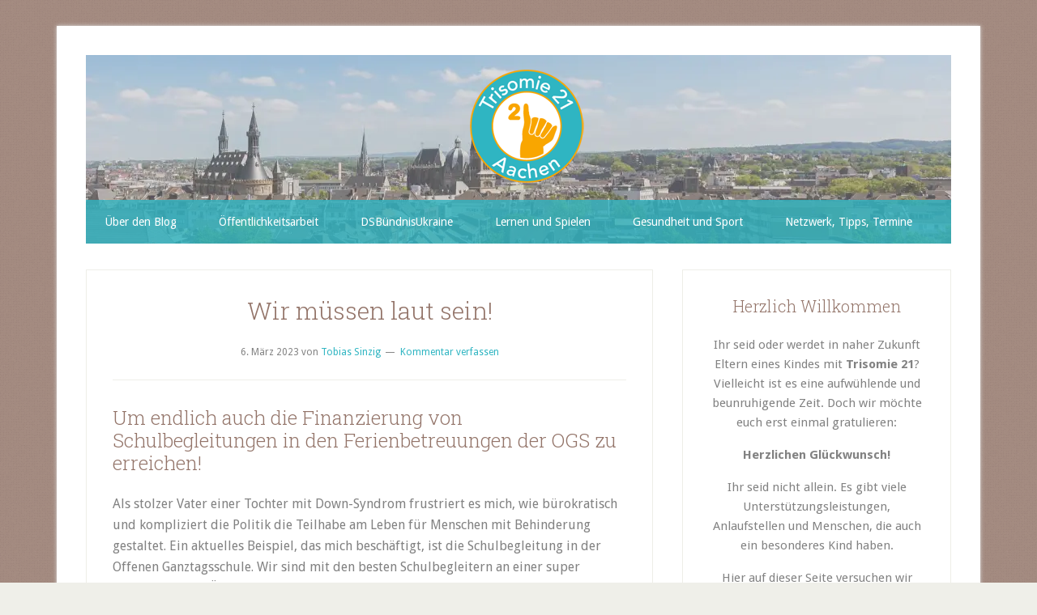

--- FILE ---
content_type: text/html; charset=UTF-8
request_url: https://www.trisomie21-aachen.de/wir-muessen-laut-sein-um-endlich-auch-die-finanzierung-von-schulbegleitungen-in-den-ferienbetreuungen-der-ogs-zu-erreichen/
body_size: 12126
content:
<!DOCTYPE html>
<html lang="de-DE">
<head >
<meta charset="UTF-8" />
<meta name="viewport" content="width=device-width, initial-scale=1" />
<title>Wir müssen laut sein!</title>
<link data-rocket-preload as="style" href="https://fonts.googleapis.com/css?family=Droid%20Sans%3A400%2C700%7CRoboto%20Slab%3A400%2C300%2C700&#038;display=swap" rel="preload">
<link href="https://fonts.googleapis.com/css?family=Droid%20Sans%3A400%2C700%7CRoboto%20Slab%3A400%2C300%2C700&#038;display=swap" media="print" onload="this.media=&#039;all&#039;" rel="stylesheet">
<noscript><link rel="stylesheet" href="https://fonts.googleapis.com/css?family=Droid%20Sans%3A400%2C700%7CRoboto%20Slab%3A400%2C300%2C700&#038;display=swap"></noscript>
<meta name='robots' content='max-image-preview:large' />
	<style>img:is([sizes="auto" i], [sizes^="auto," i]) { contain-intrinsic-size: 3000px 1500px }</style>
	<link rel="alternate" hreflang="de" href="https://www.trisomie21-aachen.de/wir-muessen-laut-sein-um-endlich-auch-die-finanzierung-von-schulbegleitungen-in-den-ferienbetreuungen-der-ogs-zu-erreichen/" />
<link rel="alternate" hreflang="x-default" href="https://www.trisomie21-aachen.de/wir-muessen-laut-sein-um-endlich-auch-die-finanzierung-von-schulbegleitungen-in-den-ferienbetreuungen-der-ogs-zu-erreichen/" />
<link rel='dns-prefetch' href='//stats.wp.com' />
<link rel='dns-prefetch' href='//fonts.googleapis.com' />
<link href='https://fonts.gstatic.com' crossorigin rel='preconnect' />
<link rel="alternate" type="application/rss+xml" title="Trisomie21 Aachen &raquo; Feed" href="https://www.trisomie21-aachen.de/feed/" />
<link rel="alternate" type="application/rss+xml" title="Trisomie21 Aachen &raquo; Kommentar-Feed" href="https://www.trisomie21-aachen.de/comments/feed/" />
<link rel="alternate" type="application/rss+xml" title="Trisomie21 Aachen &raquo; Wir müssen laut sein!-Kommentar-Feed" href="https://www.trisomie21-aachen.de/wir-muessen-laut-sein-um-endlich-auch-die-finanzierung-von-schulbegleitungen-in-den-ferienbetreuungen-der-ogs-zu-erreichen/feed/" />
<link rel="canonical" href="https://www.trisomie21-aachen.de/wir-muessen-laut-sein-um-endlich-auch-die-finanzierung-von-schulbegleitungen-in-den-ferienbetreuungen-der-ogs-zu-erreichen/" />
<link rel='stylesheet' id='lifestyle-pro-theme-css' href='https://www.trisomie21-aachen.de/wp-content/themes/lifestyle-pro/style.css?ver=3.1' type='text/css' media='all' />
<style id='wp-emoji-styles-inline-css' type='text/css'>

	img.wp-smiley, img.emoji {
		display: inline !important;
		border: none !important;
		box-shadow: none !important;
		height: 1em !important;
		width: 1em !important;
		margin: 0 0.07em !important;
		vertical-align: -0.1em !important;
		background: none !important;
		padding: 0 !important;
	}
</style>
<link rel='stylesheet' id='wp-block-library-css' href='https://www.trisomie21-aachen.de/wp-includes/css/dist/block-library/style.min.css?ver=6.8.3' type='text/css' media='all' />
<style id='classic-theme-styles-inline-css' type='text/css'>
/*! This file is auto-generated */
.wp-block-button__link{color:#fff;background-color:#32373c;border-radius:9999px;box-shadow:none;text-decoration:none;padding:calc(.667em + 2px) calc(1.333em + 2px);font-size:1.125em}.wp-block-file__button{background:#32373c;color:#fff;text-decoration:none}
</style>
<style id='global-styles-inline-css' type='text/css'>
:root{--wp--preset--aspect-ratio--square: 1;--wp--preset--aspect-ratio--4-3: 4/3;--wp--preset--aspect-ratio--3-4: 3/4;--wp--preset--aspect-ratio--3-2: 3/2;--wp--preset--aspect-ratio--2-3: 2/3;--wp--preset--aspect-ratio--16-9: 16/9;--wp--preset--aspect-ratio--9-16: 9/16;--wp--preset--color--black: #000000;--wp--preset--color--cyan-bluish-gray: #abb8c3;--wp--preset--color--white: #ffffff;--wp--preset--color--pale-pink: #f78da7;--wp--preset--color--vivid-red: #cf2e2e;--wp--preset--color--luminous-vivid-orange: #ff6900;--wp--preset--color--luminous-vivid-amber: #fcb900;--wp--preset--color--light-green-cyan: #7bdcb5;--wp--preset--color--vivid-green-cyan: #00d084;--wp--preset--color--pale-cyan-blue: #8ed1fc;--wp--preset--color--vivid-cyan-blue: #0693e3;--wp--preset--color--vivid-purple: #9b51e0;--wp--preset--gradient--vivid-cyan-blue-to-vivid-purple: linear-gradient(135deg,rgba(6,147,227,1) 0%,rgb(155,81,224) 100%);--wp--preset--gradient--light-green-cyan-to-vivid-green-cyan: linear-gradient(135deg,rgb(122,220,180) 0%,rgb(0,208,130) 100%);--wp--preset--gradient--luminous-vivid-amber-to-luminous-vivid-orange: linear-gradient(135deg,rgba(252,185,0,1) 0%,rgba(255,105,0,1) 100%);--wp--preset--gradient--luminous-vivid-orange-to-vivid-red: linear-gradient(135deg,rgba(255,105,0,1) 0%,rgb(207,46,46) 100%);--wp--preset--gradient--very-light-gray-to-cyan-bluish-gray: linear-gradient(135deg,rgb(238,238,238) 0%,rgb(169,184,195) 100%);--wp--preset--gradient--cool-to-warm-spectrum: linear-gradient(135deg,rgb(74,234,220) 0%,rgb(151,120,209) 20%,rgb(207,42,186) 40%,rgb(238,44,130) 60%,rgb(251,105,98) 80%,rgb(254,248,76) 100%);--wp--preset--gradient--blush-light-purple: linear-gradient(135deg,rgb(255,206,236) 0%,rgb(152,150,240) 100%);--wp--preset--gradient--blush-bordeaux: linear-gradient(135deg,rgb(254,205,165) 0%,rgb(254,45,45) 50%,rgb(107,0,62) 100%);--wp--preset--gradient--luminous-dusk: linear-gradient(135deg,rgb(255,203,112) 0%,rgb(199,81,192) 50%,rgb(65,88,208) 100%);--wp--preset--gradient--pale-ocean: linear-gradient(135deg,rgb(255,245,203) 0%,rgb(182,227,212) 50%,rgb(51,167,181) 100%);--wp--preset--gradient--electric-grass: linear-gradient(135deg,rgb(202,248,128) 0%,rgb(113,206,126) 100%);--wp--preset--gradient--midnight: linear-gradient(135deg,rgb(2,3,129) 0%,rgb(40,116,252) 100%);--wp--preset--font-size--small: 13px;--wp--preset--font-size--medium: 20px;--wp--preset--font-size--large: 36px;--wp--preset--font-size--x-large: 42px;--wp--preset--spacing--20: 0.44rem;--wp--preset--spacing--30: 0.67rem;--wp--preset--spacing--40: 1rem;--wp--preset--spacing--50: 1.5rem;--wp--preset--spacing--60: 2.25rem;--wp--preset--spacing--70: 3.38rem;--wp--preset--spacing--80: 5.06rem;--wp--preset--shadow--natural: 6px 6px 9px rgba(0, 0, 0, 0.2);--wp--preset--shadow--deep: 12px 12px 50px rgba(0, 0, 0, 0.4);--wp--preset--shadow--sharp: 6px 6px 0px rgba(0, 0, 0, 0.2);--wp--preset--shadow--outlined: 6px 6px 0px -3px rgba(255, 255, 255, 1), 6px 6px rgba(0, 0, 0, 1);--wp--preset--shadow--crisp: 6px 6px 0px rgba(0, 0, 0, 1);}:where(.is-layout-flex){gap: 0.5em;}:where(.is-layout-grid){gap: 0.5em;}body .is-layout-flex{display: flex;}.is-layout-flex{flex-wrap: wrap;align-items: center;}.is-layout-flex > :is(*, div){margin: 0;}body .is-layout-grid{display: grid;}.is-layout-grid > :is(*, div){margin: 0;}:where(.wp-block-columns.is-layout-flex){gap: 2em;}:where(.wp-block-columns.is-layout-grid){gap: 2em;}:where(.wp-block-post-template.is-layout-flex){gap: 1.25em;}:where(.wp-block-post-template.is-layout-grid){gap: 1.25em;}.has-black-color{color: var(--wp--preset--color--black) !important;}.has-cyan-bluish-gray-color{color: var(--wp--preset--color--cyan-bluish-gray) !important;}.has-white-color{color: var(--wp--preset--color--white) !important;}.has-pale-pink-color{color: var(--wp--preset--color--pale-pink) !important;}.has-vivid-red-color{color: var(--wp--preset--color--vivid-red) !important;}.has-luminous-vivid-orange-color{color: var(--wp--preset--color--luminous-vivid-orange) !important;}.has-luminous-vivid-amber-color{color: var(--wp--preset--color--luminous-vivid-amber) !important;}.has-light-green-cyan-color{color: var(--wp--preset--color--light-green-cyan) !important;}.has-vivid-green-cyan-color{color: var(--wp--preset--color--vivid-green-cyan) !important;}.has-pale-cyan-blue-color{color: var(--wp--preset--color--pale-cyan-blue) !important;}.has-vivid-cyan-blue-color{color: var(--wp--preset--color--vivid-cyan-blue) !important;}.has-vivid-purple-color{color: var(--wp--preset--color--vivid-purple) !important;}.has-black-background-color{background-color: var(--wp--preset--color--black) !important;}.has-cyan-bluish-gray-background-color{background-color: var(--wp--preset--color--cyan-bluish-gray) !important;}.has-white-background-color{background-color: var(--wp--preset--color--white) !important;}.has-pale-pink-background-color{background-color: var(--wp--preset--color--pale-pink) !important;}.has-vivid-red-background-color{background-color: var(--wp--preset--color--vivid-red) !important;}.has-luminous-vivid-orange-background-color{background-color: var(--wp--preset--color--luminous-vivid-orange) !important;}.has-luminous-vivid-amber-background-color{background-color: var(--wp--preset--color--luminous-vivid-amber) !important;}.has-light-green-cyan-background-color{background-color: var(--wp--preset--color--light-green-cyan) !important;}.has-vivid-green-cyan-background-color{background-color: var(--wp--preset--color--vivid-green-cyan) !important;}.has-pale-cyan-blue-background-color{background-color: var(--wp--preset--color--pale-cyan-blue) !important;}.has-vivid-cyan-blue-background-color{background-color: var(--wp--preset--color--vivid-cyan-blue) !important;}.has-vivid-purple-background-color{background-color: var(--wp--preset--color--vivid-purple) !important;}.has-black-border-color{border-color: var(--wp--preset--color--black) !important;}.has-cyan-bluish-gray-border-color{border-color: var(--wp--preset--color--cyan-bluish-gray) !important;}.has-white-border-color{border-color: var(--wp--preset--color--white) !important;}.has-pale-pink-border-color{border-color: var(--wp--preset--color--pale-pink) !important;}.has-vivid-red-border-color{border-color: var(--wp--preset--color--vivid-red) !important;}.has-luminous-vivid-orange-border-color{border-color: var(--wp--preset--color--luminous-vivid-orange) !important;}.has-luminous-vivid-amber-border-color{border-color: var(--wp--preset--color--luminous-vivid-amber) !important;}.has-light-green-cyan-border-color{border-color: var(--wp--preset--color--light-green-cyan) !important;}.has-vivid-green-cyan-border-color{border-color: var(--wp--preset--color--vivid-green-cyan) !important;}.has-pale-cyan-blue-border-color{border-color: var(--wp--preset--color--pale-cyan-blue) !important;}.has-vivid-cyan-blue-border-color{border-color: var(--wp--preset--color--vivid-cyan-blue) !important;}.has-vivid-purple-border-color{border-color: var(--wp--preset--color--vivid-purple) !important;}.has-vivid-cyan-blue-to-vivid-purple-gradient-background{background: var(--wp--preset--gradient--vivid-cyan-blue-to-vivid-purple) !important;}.has-light-green-cyan-to-vivid-green-cyan-gradient-background{background: var(--wp--preset--gradient--light-green-cyan-to-vivid-green-cyan) !important;}.has-luminous-vivid-amber-to-luminous-vivid-orange-gradient-background{background: var(--wp--preset--gradient--luminous-vivid-amber-to-luminous-vivid-orange) !important;}.has-luminous-vivid-orange-to-vivid-red-gradient-background{background: var(--wp--preset--gradient--luminous-vivid-orange-to-vivid-red) !important;}.has-very-light-gray-to-cyan-bluish-gray-gradient-background{background: var(--wp--preset--gradient--very-light-gray-to-cyan-bluish-gray) !important;}.has-cool-to-warm-spectrum-gradient-background{background: var(--wp--preset--gradient--cool-to-warm-spectrum) !important;}.has-blush-light-purple-gradient-background{background: var(--wp--preset--gradient--blush-light-purple) !important;}.has-blush-bordeaux-gradient-background{background: var(--wp--preset--gradient--blush-bordeaux) !important;}.has-luminous-dusk-gradient-background{background: var(--wp--preset--gradient--luminous-dusk) !important;}.has-pale-ocean-gradient-background{background: var(--wp--preset--gradient--pale-ocean) !important;}.has-electric-grass-gradient-background{background: var(--wp--preset--gradient--electric-grass) !important;}.has-midnight-gradient-background{background: var(--wp--preset--gradient--midnight) !important;}.has-small-font-size{font-size: var(--wp--preset--font-size--small) !important;}.has-medium-font-size{font-size: var(--wp--preset--font-size--medium) !important;}.has-large-font-size{font-size: var(--wp--preset--font-size--large) !important;}.has-x-large-font-size{font-size: var(--wp--preset--font-size--x-large) !important;}
:where(.wp-block-post-template.is-layout-flex){gap: 1.25em;}:where(.wp-block-post-template.is-layout-grid){gap: 1.25em;}
:where(.wp-block-columns.is-layout-flex){gap: 2em;}:where(.wp-block-columns.is-layout-grid){gap: 2em;}
:root :where(.wp-block-pullquote){font-size: 1.5em;line-height: 1.6;}
</style>
<link rel='stylesheet' id='wpml-legacy-horizontal-list-0-css' href='https://www.trisomie21-aachen.de/wp-content/plugins/sitepress-multilingual-cms/templates/language-switchers/legacy-list-horizontal/style.min.css?ver=1' type='text/css' media='all' />
<link rel='stylesheet' id='dashicons-css' href='https://www.trisomie21-aachen.de/wp-includes/css/dashicons.min.css?ver=6.8.3' type='text/css' media='all' />

<script type="text/javascript" src="https://www.trisomie21-aachen.de/wp-includes/js/jquery/jquery.min.js?ver=3.7.1" id="jquery-core-js"></script>
<script type="text/javascript" src="https://www.trisomie21-aachen.de/wp-includes/js/jquery/jquery-migrate.min.js?ver=3.4.1" id="jquery-migrate-js"></script>
<script type="text/javascript" src="https://www.trisomie21-aachen.de/wp-content/themes/lifestyle-pro/js/responsive-menu.js?ver=1.0.0" id="lifestyle-responsive-menu-js"></script>
<link rel="https://api.w.org/" href="https://www.trisomie21-aachen.de/wp-json/" /><link rel="alternate" title="JSON" type="application/json" href="https://www.trisomie21-aachen.de/wp-json/wp/v2/posts/1362" /><link rel="EditURI" type="application/rsd+xml" title="RSD" href="https://www.trisomie21-aachen.de/xmlrpc.php?rsd" />
<link rel="alternate" title="oEmbed (JSON)" type="application/json+oembed" href="https://www.trisomie21-aachen.de/wp-json/oembed/1.0/embed?url=https%3A%2F%2Fwww.trisomie21-aachen.de%2Fwir-muessen-laut-sein-um-endlich-auch-die-finanzierung-von-schulbegleitungen-in-den-ferienbetreuungen-der-ogs-zu-erreichen%2F" />
<link rel="alternate" title="oEmbed (XML)" type="text/xml+oembed" href="https://www.trisomie21-aachen.de/wp-json/oembed/1.0/embed?url=https%3A%2F%2Fwww.trisomie21-aachen.de%2Fwir-muessen-laut-sein-um-endlich-auch-die-finanzierung-von-schulbegleitungen-in-den-ferienbetreuungen-der-ogs-zu-erreichen%2F&#038;format=xml" />
<meta name="generator" content="WPML ver:4.8.5 stt:3;" />
	<style>img#wpstats{display:none}</style>
		<style type="text/css">.site-title a { background: url(https://www.trisomie21-aachen.de/wp-content/uploads/2017/01/cropped-logo_trisomie21-aachen.png) no-repeat !important; }</style>
<style type="text/css" id="custom-background-css">
body.custom-background { background-image: url("https://www.trisomie21-aachen.de/wp-content/uploads/2017/01/bg-new.png"); background-position: left top; background-size: auto; background-repeat: repeat; background-attachment: scroll; }
</style>
	<link rel="icon" href="https://www.trisomie21-aachen.de/wp-content/uploads/2016/12/favicon.png" sizes="32x32" />
<link rel="icon" href="https://www.trisomie21-aachen.de/wp-content/uploads/2016/12/favicon.png" sizes="192x192" />
<link rel="apple-touch-icon" href="https://www.trisomie21-aachen.de/wp-content/uploads/2016/12/favicon.png" />
<meta name="msapplication-TileImage" content="https://www.trisomie21-aachen.de/wp-content/uploads/2016/12/favicon.png" />
		<style type="text/css" id="wp-custom-css">
			/*
Hier kannst du dein eigenes CSS einfügen.

Klicke auf das Hilfe-Symbol oben, um mehr zu lernen.
*/

.site-header {
	background: url(https://www.trisomie21-aachen.de/wp-content/uploads/2022/09/aachen_panorama-1.jpg) 0% 90% no-repeat;
	padding: 18px 25px 75px 45px;
}

/* FARBEN */

body {
	color: #828282;
}

.header-image .site-title a {
	min-height: 140px;
}

.site-title a {
	background: url(https://www.trisomie21-aachen.de/wp-content/uploads/2017/01/logo_trisomie21-aachen.png) no-repeat !important;
}

.widget .bullet li {
	border-bottom: none;
	list-style-type: disc;
	text-align: center;
	padding: 0px;
	margin: 3px;
	list-style-position: inside;
}

.widget .bullet {
	margin-bottom: 12px;
}

.site-footer {
	background-color: #2fb5c2;
}

.nav-secondary {
	background-color: rgba(47, 181, 194, 0.8);
	margin-top: -54px;
}

.genesis-nav-menu li:hover > a,
.genesis-nav-menu a:hover,
.genesis-nav-menu .current-menu-item > a {
    background-color: #F9A600;
    color: #fff;
}

a {
	color: #2fb5c2;
}

.entry-title a,
h1,
h2,
h3,
h4,
h5 {
	color: #937469;
}


/* MENÜ */


.genesis-nav-menu .sub-menu a {
	font-size: 14px !important;
	background-color: #2fb5c2 !important;
	color: #fff !important;
}

.genesis-nav-menu .sub-menu a:hover {
	background-color: #F9A600 !important;
}

		</style>
		<noscript><style id="rocket-lazyload-nojs-css">.rll-youtube-player, [data-lazy-src]{display:none !important;}</style></noscript><meta name="generator" content="WP Rocket 3.20.1.2" data-wpr-features="wpr_lazyload_images wpr_lazyload_iframes wpr_preload_links wpr_desktop" /></head>
<body class="wp-singular post-template-default single single-post postid-1362 single-format-standard custom-background wp-theme-genesis wp-child-theme-lifestyle-pro custom-header header-image header-full-width content-sidebar genesis-breadcrumbs-hidden genesis-footer-widgets-hidden" itemscope itemtype="https://schema.org/WebPage"><div data-rocket-location-hash="0618d851ce5ae792f527e16bbc8f30f9" class="site-container"><header data-rocket-location-hash="1da0d493198403f7aa8bb1c35b47b13e" class="site-header" itemscope itemtype="https://schema.org/WPHeader"><div data-rocket-location-hash="53ba7d88c4009f539a4f0b32d3e151af" class="wrap"><div class="title-area"><p class="site-title" itemprop="headline"><a href="https://www.trisomie21-aachen.de/">Trisomie21 Aachen</a></p></div></div></header><nav class="nav-secondary" aria-label="Sekundär" itemscope itemtype="https://schema.org/SiteNavigationElement"><div class="wrap"><ul id="menu-hauptmenue" class="menu genesis-nav-menu menu-secondary"><li id="menu-item-643" class="menu-item menu-item-type-post_type menu-item-object-page menu-item-has-children menu-item-643"><a href="https://www.trisomie21-aachen.de/ueber-den-blog/" itemprop="url"><span itemprop="name">Über den Blog</span></a>
<ul class="sub-menu">
	<li id="menu-item-638" class="menu-item menu-item-type-taxonomy menu-item-object-category menu-item-638"><a href="https://www.trisomie21-aachen.de/category/die-autoren/" itemprop="url"><span itemprop="name">Die Blogger</span></a></li>
	<li id="menu-item-727" class="menu-item menu-item-type-taxonomy menu-item-object-category menu-item-727"><a href="https://www.trisomie21-aachen.de/category/gastautoren/" itemprop="url"><span itemprop="name">Gastbeiträge</span></a></li>
	<li id="menu-item-391" class="menu-item menu-item-type-taxonomy menu-item-object-category menu-item-391"><a href="https://www.trisomie21-aachen.de/category/persoenlich/" itemprop="url"><span itemprop="name">Persönlich</span></a></li>
</ul>
</li>
<li id="menu-item-1199" class="menu-item menu-item-type-taxonomy menu-item-object-category menu-item-1199"><a href="https://www.trisomie21-aachen.de/category/oeffentlichkeitsarbeit/" itemprop="url"><span itemprop="name">Öffentlichkeitsarbeit</span></a></li>
<li id="menu-item-1229" class="menu-item menu-item-type-taxonomy menu-item-object-category menu-item-has-children menu-item-1229"><a href="https://www.trisomie21-aachen.de/category/dsbuendnisukraine/" itemprop="url"><span itemprop="name">DSBündnisUkraine</span></a>
<ul class="sub-menu">
	<li id="menu-item-1256" class="menu-item menu-item-type-post_type menu-item-object-post menu-item-1256"><a href="https://www.trisomie21-aachen.de/down-syndrom-buendnis-fuer-die-ukraine/" itemprop="url"><span itemprop="name">DSBündnisUkraine</span></a></li>
	<li id="menu-item-1255" class="menu-item menu-item-type-post_type menu-item-object-post menu-item-1255"><a href="https://www.trisomie21-aachen.de/gastgeberinnen-fuer-familien-von-kindern-mit-down-syndrom-gesucht/" itemprop="url"><span itemprop="name">Gastgeber:innen gesucht</span></a></li>
</ul>
</li>
<li id="menu-item-1230" class="menu-item menu-item-type-taxonomy menu-item-object-category current-post-ancestor menu-item-has-children menu-item-1230"><a href="https://www.trisomie21-aachen.de/category/material/" itemprop="url"><span itemprop="name">Lernen und Spielen</span></a>
<ul class="sub-menu">
	<li id="menu-item-1231" class="menu-item menu-item-type-taxonomy menu-item-object-category menu-item-1231"><a href="https://www.trisomie21-aachen.de/category/material/kindergarten/" itemprop="url"><span itemprop="name">Kindergarten</span></a></li>
	<li id="menu-item-706" class="menu-item menu-item-type-taxonomy menu-item-object-category current-post-ancestor current-menu-parent current-post-parent menu-item-706"><a href="https://www.trisomie21-aachen.de/category/material/schule/" itemprop="url"><span itemprop="name">Schule</span></a></li>
	<li id="menu-item-1235" class="menu-item menu-item-type-taxonomy menu-item-object-category current-post-ancestor menu-item-1235"><a href="https://www.trisomie21-aachen.de/category/material/" itemprop="url"><span itemprop="name">Lern- und Spielmaterial</span></a></li>
</ul>
</li>
<li id="menu-item-167" class="menu-item menu-item-type-taxonomy menu-item-object-category menu-item-has-children menu-item-167"><a href="https://www.trisomie21-aachen.de/category/gesundheit-und-sport/" itemprop="url"><span itemprop="name">Gesundheit und Sport</span></a>
<ul class="sub-menu">
	<li id="menu-item-1245" class="menu-item menu-item-type-taxonomy menu-item-object-category menu-item-1245"><a href="https://www.trisomie21-aachen.de/category/gesundheit-und-sport/pflege/" itemprop="url"><span itemprop="name">Pflege</span></a></li>
	<li id="menu-item-1237" class="menu-item menu-item-type-taxonomy menu-item-object-category menu-item-1237"><a href="https://www.trisomie21-aachen.de/category/gesundheit-und-sport/" itemprop="url"><span itemprop="name">Gesundheit</span></a></li>
	<li id="menu-item-1234" class="menu-item menu-item-type-taxonomy menu-item-object-category menu-item-1234"><a href="https://www.trisomie21-aachen.de/category/gesundheit-und-sport/foerderung/" itemprop="url"><span itemprop="name">Förderung</span></a></li>
	<li id="menu-item-1232" class="menu-item menu-item-type-taxonomy menu-item-object-category menu-item-1232"><a href="https://www.trisomie21-aachen.de/category/gesundheit-und-sport/sport/" itemprop="url"><span itemprop="name">Sport</span></a></li>
</ul>
</li>
<li id="menu-item-366" class="menu-item menu-item-type-taxonomy menu-item-object-category menu-item-has-children menu-item-366"><a href="https://www.trisomie21-aachen.de/category/anlaufstellen/" itemprop="url"><span itemprop="name">Netzwerk, Tipps, Termine</span></a>
<ul class="sub-menu">
	<li id="menu-item-1233" class="menu-item menu-item-type-taxonomy menu-item-object-category menu-item-1233"><a href="https://www.trisomie21-aachen.de/category/anlaufstellen/termine/" itemprop="url"><span itemprop="name">Termine</span></a></li>
	<li id="menu-item-72" class="menu-item menu-item-type-taxonomy menu-item-object-category menu-item-72"><a href="https://www.trisomie21-aachen.de/category/buchvorstellung/" itemprop="url"><span itemprop="name">Buchvorstellung</span></a></li>
</ul>
</li>
</ul></div></nav><div data-rocket-location-hash="75a6a47cfbc30d1dbe50aa488753efe2" class="site-inner"><div data-rocket-location-hash="5ed5dfd816c80b8b4bc68e22888797bb" class="content-sidebar-wrap"><main class="content"><article class="post-1362 post type-post status-publish format-standard category-schule tag-disability-incluion tag-inklusion tag-teilhabe tag-world-down-syndrom-day entry" aria-label="Wir müssen laut sein!" itemscope itemtype="https://schema.org/CreativeWork"><header class="entry-header"><h1 class="entry-title" itemprop="headline">Wir müssen laut sein!</h1>
<p class="entry-meta"><time class="entry-time" itemprop="datePublished" datetime="2023-03-06T11:24:40+01:00">6. März 2023</time> von <span class="entry-author" itemprop="author" itemscope itemtype="https://schema.org/Person"><a href="https://www.trisomie21-aachen.de/author/tobi_sinzig095/" class="entry-author-link" rel="author" itemprop="url"><span class="entry-author-name" itemprop="name">Tobias Sinzig</span></a></span> <span class="entry-comments-link"><a href="https://www.trisomie21-aachen.de/wir-muessen-laut-sein-um-endlich-auch-die-finanzierung-von-schulbegleitungen-in-den-ferienbetreuungen-der-ogs-zu-erreichen/#respond">Kommentar verfassen</a></span> </p></header><div class="entry-content" itemprop="text"><h2>Um endlich auch die Finanzierung von Schulbegleitungen in den Ferienbetreuungen der OGS zu erreichen!</h2>
<p>Als stolzer Vater einer Tochter mit Down-Syndrom frustriert es mich, wie bürokratisch und kompliziert die Politik die Teilhabe am Leben für Menschen mit Behinderung gestaltet. Ein aktuelles Beispiel, das mich beschäftigt, ist die Schulbegleitung in der Offenen Ganztagsschule. Wir sind mit den besten Schulbegleitern an einer super Grundschule im Übrigen.</p>
<p>Während der Schulzeit wird die Schulbegleitung durch die Eingliederungshilfe (EGH) im Rahmen der §§35a SGB VIII und 112 SGB IX finanziert und ermöglicht so eine einkommensunabhängige Teilhabe an Bildung. In der StädteRegion Aachen und vielen anderen Kommunen in NRW wird die OGS in den Ferien jedoch als Teilhabe am sozialen Leben definiert, was wiederum eine einkommensabhängige Finanzierung zur Folge hat.</p>
<p><span id="more-1362"></span></p>
<p>Kinder mit Behinderung haben grundsätzlich das gleiche Recht auf Teilhabe am sozialen Leben wie andere Kinder. Dies wird auch von der UN-BRK in Artikel 28 und 29 betont, die das Recht auf Bildung und Teilhabe an der Gesellschaft für Menschen mit Behinderung betonen.</p>
<p>Eine einkommensabhängige Finanzierung von Leistungen wie der Schulbegleitung führt dazu, dass Kinder mit Behinderung von einer vollen Teilhabe an Bildung und sozialem Leben ausgeschlossen sind. Dies verstößt gegen die Prinzipien der UN-BRK und stellt für mich eine Diskriminierung dar.<br />
Genau gegen diese aktuelle Regelung und für die Umsetzung der Forderung der UN-BRK setze ich mich politisch ein und freue mich, wenn ihr mich durch Kontakte, Vernetzen und Kommentare unterstützt. Ich möchte das für meine Tochter, aber auch für alle anderen Kinder und Eltern erreichen.</p>
</div><footer class="entry-footer"><p class="entry-meta"><span class="entry-categories">Kategorie: <a href="https://www.trisomie21-aachen.de/category/material/schule/" rel="category tag">Schule</a></span> <span class="entry-tags">Schlagworte: <a href="https://www.trisomie21-aachen.de/tag/disability-incluion/" rel="tag">Disability incluion</a>, <a href="https://www.trisomie21-aachen.de/tag/inklusion/" rel="tag">Inklusion</a>, <a href="https://www.trisomie21-aachen.de/tag/teilhabe/" rel="tag">Teilhabe</a>, <a href="https://www.trisomie21-aachen.de/tag/world-down-syndrom-day/" rel="tag">World Down Syndrom Day</a></span></p></footer></article>	<div id="respond" class="comment-respond">
		<h3 id="reply-title" class="comment-reply-title">Schreibe einen Kommentar <small><a rel="nofollow" id="cancel-comment-reply-link" href="/wir-muessen-laut-sein-um-endlich-auch-die-finanzierung-von-schulbegleitungen-in-den-ferienbetreuungen-der-ogs-zu-erreichen/#respond" style="display:none;">Antwort abbrechen</a></small></h3><form action="https://www.trisomie21-aachen.de/wp-comments-post.php" method="post" id="commentform" class="comment-form"><p class="comment-notes"><span id="email-notes">Deine E-Mail-Adresse wird nicht veröffentlicht.</span> <span class="required-field-message">Erforderliche Felder sind mit <span class="required">*</span> markiert</span></p><p class="comment-form-comment"><label for="comment">Kommentar <span class="required">*</span></label> <textarea id="comment" name="comment" cols="45" rows="8" maxlength="65525" required></textarea></p><input name="wpml_language_code" type="hidden" value="de" /><p class="comment-form-author"><label for="author">Name <span class="required">*</span></label> <input id="author" name="author" type="text" value="" size="30" maxlength="245" autocomplete="name" required /></p>
<p class="comment-form-email"><label for="email">E-Mail-Adresse <span class="required">*</span></label> <input id="email" name="email" type="email" value="" size="30" maxlength="100" aria-describedby="email-notes" autocomplete="email" required /></p>
<p class="comment-form-url"><label for="url">Website</label> <input id="url" name="url" type="url" value="" size="30" maxlength="200" autocomplete="url" /></p>
<p class="comment-form-cookies-consent"><input id="wp-comment-cookies-consent" name="wp-comment-cookies-consent" type="checkbox" value="yes" /> <label for="wp-comment-cookies-consent">Meinen Namen, meine E-Mail-Adresse und meine Website in diesem Browser für die nächste Kommentierung speichern.</label></p>
<p class="comment-subscription-form"><input type="checkbox" name="subscribe_comments" id="subscribe_comments" value="subscribe" style="width: auto; -moz-appearance: checkbox; -webkit-appearance: checkbox;" /> <label class="subscribe-label" id="subscribe-label" for="subscribe_comments">Benachrichtige mich über nachfolgende Kommentare via E-Mail.</label></p><p class="comment-subscription-form"><input type="checkbox" name="subscribe_blog" id="subscribe_blog" value="subscribe" style="width: auto; -moz-appearance: checkbox; -webkit-appearance: checkbox;" /> <label class="subscribe-label" id="subscribe-blog-label" for="subscribe_blog">Benachrichtige mich über neue Beiträge via E-Mail.</label></p><p class="form-submit"><div class="itsec-cf-turnstile" id="itsec-cf-turnstile-1" style="margin:0px 0px 0px 0px" data-action="comment"></div><input name="submit" type="submit" id="submit" class="submit" value="Kommentar abschicken" /> <input type='hidden' name='comment_post_ID' value='1362' id='comment_post_ID' />
<input type='hidden' name='comment_parent' id='comment_parent' value='0' />
</p><p style="display: none;"><input type="hidden" id="akismet_comment_nonce" name="akismet_comment_nonce" value="7932844b63" /></p><p style="display: none !important;" class="akismet-fields-container" data-prefix="ak_"><label>&#916;<textarea name="ak_hp_textarea" cols="45" rows="8" maxlength="100"></textarea></label><input type="hidden" id="ak_js_1" name="ak_js" value="74"/><script>document.getElementById( "ak_js_1" ).setAttribute( "value", ( new Date() ).getTime() );</script></p></form>	</div><!-- #respond -->
	</main><aside class="sidebar sidebar-primary widget-area" role="complementary" aria-label="Seitenspalte" itemscope itemtype="https://schema.org/WPSideBar"><section id="text-5" class="widget widget_text"><div class="widget-wrap"><h4 class="widget-title widgettitle">Herzlich Willkommen</h4>
			<div class="textwidget"><p>Ihr seid oder werdet in naher Zukunft Eltern eines Kindes mit <b>Trisomie 21</b>? Vielleicht ist es eine aufwühlende und beunruhigende Zeit. Doch wir möchte euch erst einmal gratulieren:</p>
<p><b>Herzlichen Glückwunsch!</b></p>
<p>Ihr seid nicht allein. Es gibt viele Unterstützungsleistungen, Anlaufstellen und Menschen, die auch ein besonderes Kind haben.</p>
<p>Hier auf dieser Seite versuchen wir <b>Informationen</b> zu bündeln und für euch bereitzustellen. Wissenswertes zum Thema <b>Down Syndrom</b> für alle, die auf der Suche sind nach:</p>
<ul class="bullet">
<li>Anlaufstellen in der <br />StädteRegion Aachen</li>
<li>Lern- und Spielmaterial</li>
<li>nützliche Adressen und Kontakte</li>
<li>Literatur und Fachliteratur</li>
</ul>
<p>Wir laden aber auch zum <b>Mitmachen</b> ein. Du hast Material für dein Kind selbstgemacht oder lange nach dem richtigen Fachgeschäft gesucht? Schreib uns.</p>
</div>
		</div></section>
</aside></div></div><footer class="site-footer" itemscope itemtype="https://schema.org/WPFooter"><div class="wrap"><p>&#xA9;&nbsp;2026 <a href="/">www.trisomie21-aachen.de</a> &nbsp;-&nbsp; <a href="/impressum/">Impressum</a> &nbsp;-&nbsp; <a href="/datenschutz/">Datenschutz</a><br /><small>Projekt-Sponsoren: <a rel="nofollow" href="https://www.resonanz-marketing.com" target="_blank" class="footer-credits">RESONANZ Online-Marketing</a> &amp; <a rel="nofollow" href="http://www.hundertprozentc.de" target="_blank" class="footer-credits">100% C Design</a></small></p></div></footer></div><script type="speculationrules">
{"prefetch":[{"source":"document","where":{"and":[{"href_matches":"\/*"},{"not":{"href_matches":["\/wp-*.php","\/wp-admin\/*","\/wp-content\/uploads\/*","\/wp-content\/*","\/wp-content\/plugins\/*","\/wp-content\/themes\/lifestyle-pro\/*","\/wp-content\/themes\/genesis\/*","\/*\\?(.+)"]}},{"not":{"selector_matches":"a[rel~=\"nofollow\"]"}},{"not":{"selector_matches":".no-prefetch, .no-prefetch a"}}]},"eagerness":"conservative"}]}
</script>
<!-- Matomo --><script>
(function () {
function initTracking() {
var _paq = window._paq = window._paq || [];
if (!window._paq.find || !window._paq.find(function (m) { return m[0] === "disableCookies"; })) {
	window._paq.push(["disableCookies"]);
}_paq.push(['trackPageView']);_paq.push(['enableLinkTracking']);_paq.push(['alwaysUseSendBeacon']);_paq.push(['setTrackerUrl', "\/\/www.trisomie21-aachen.de\/wp-content\/plugins\/matomo\/app\/matomo.php"]);_paq.push(['setSiteId', '1']);var d=document, g=d.createElement('script'), s=d.getElementsByTagName('script')[0];
g.type='text/javascript'; g.async=true; g.src="\/\/www.trisomie21-aachen.de\/wp-content\/uploads\/matomo\/matomo.js"; s.parentNode.insertBefore(g,s);
}
if (document.prerendering) {
	document.addEventListener('prerenderingchange', initTracking, {once: true});
} else {
	initTracking();
}
})();
</script>
<!-- End Matomo Code --><script type="text/javascript" id="rocket-browser-checker-js-after">
/* <![CDATA[ */
"use strict";var _createClass=function(){function defineProperties(target,props){for(var i=0;i<props.length;i++){var descriptor=props[i];descriptor.enumerable=descriptor.enumerable||!1,descriptor.configurable=!0,"value"in descriptor&&(descriptor.writable=!0),Object.defineProperty(target,descriptor.key,descriptor)}}return function(Constructor,protoProps,staticProps){return protoProps&&defineProperties(Constructor.prototype,protoProps),staticProps&&defineProperties(Constructor,staticProps),Constructor}}();function _classCallCheck(instance,Constructor){if(!(instance instanceof Constructor))throw new TypeError("Cannot call a class as a function")}var RocketBrowserCompatibilityChecker=function(){function RocketBrowserCompatibilityChecker(options){_classCallCheck(this,RocketBrowserCompatibilityChecker),this.passiveSupported=!1,this._checkPassiveOption(this),this.options=!!this.passiveSupported&&options}return _createClass(RocketBrowserCompatibilityChecker,[{key:"_checkPassiveOption",value:function(self){try{var options={get passive(){return!(self.passiveSupported=!0)}};window.addEventListener("test",null,options),window.removeEventListener("test",null,options)}catch(err){self.passiveSupported=!1}}},{key:"initRequestIdleCallback",value:function(){!1 in window&&(window.requestIdleCallback=function(cb){var start=Date.now();return setTimeout(function(){cb({didTimeout:!1,timeRemaining:function(){return Math.max(0,50-(Date.now()-start))}})},1)}),!1 in window&&(window.cancelIdleCallback=function(id){return clearTimeout(id)})}},{key:"isDataSaverModeOn",value:function(){return"connection"in navigator&&!0===navigator.connection.saveData}},{key:"supportsLinkPrefetch",value:function(){var elem=document.createElement("link");return elem.relList&&elem.relList.supports&&elem.relList.supports("prefetch")&&window.IntersectionObserver&&"isIntersecting"in IntersectionObserverEntry.prototype}},{key:"isSlowConnection",value:function(){return"connection"in navigator&&"effectiveType"in navigator.connection&&("2g"===navigator.connection.effectiveType||"slow-2g"===navigator.connection.effectiveType)}}]),RocketBrowserCompatibilityChecker}();
/* ]]> */
</script>
<script type="text/javascript" id="rocket-preload-links-js-extra">
/* <![CDATA[ */
var RocketPreloadLinksConfig = {"excludeUris":"\/(?:.+\/)?feed(?:\/(?:.+\/?)?)?$|\/(?:.+\/)?embed\/|\/(index.php\/)?(.*)wp-json(\/.*|$)|\/refer\/|\/go\/|\/recommend\/|\/recommends\/","usesTrailingSlash":"1","imageExt":"jpg|jpeg|gif|png|tiff|bmp|webp|avif|pdf|doc|docx|xls|xlsx|php","fileExt":"jpg|jpeg|gif|png|tiff|bmp|webp|avif|pdf|doc|docx|xls|xlsx|php|html|htm","siteUrl":"https:\/\/www.trisomie21-aachen.de","onHoverDelay":"100","rateThrottle":"3"};
/* ]]> */
</script>
<script type="text/javascript" id="rocket-preload-links-js-after">
/* <![CDATA[ */
(function() {
"use strict";var r="function"==typeof Symbol&&"symbol"==typeof Symbol.iterator?function(e){return typeof e}:function(e){return e&&"function"==typeof Symbol&&e.constructor===Symbol&&e!==Symbol.prototype?"symbol":typeof e},e=function(){function i(e,t){for(var n=0;n<t.length;n++){var i=t[n];i.enumerable=i.enumerable||!1,i.configurable=!0,"value"in i&&(i.writable=!0),Object.defineProperty(e,i.key,i)}}return function(e,t,n){return t&&i(e.prototype,t),n&&i(e,n),e}}();function i(e,t){if(!(e instanceof t))throw new TypeError("Cannot call a class as a function")}var t=function(){function n(e,t){i(this,n),this.browser=e,this.config=t,this.options=this.browser.options,this.prefetched=new Set,this.eventTime=null,this.threshold=1111,this.numOnHover=0}return e(n,[{key:"init",value:function(){!this.browser.supportsLinkPrefetch()||this.browser.isDataSaverModeOn()||this.browser.isSlowConnection()||(this.regex={excludeUris:RegExp(this.config.excludeUris,"i"),images:RegExp(".("+this.config.imageExt+")$","i"),fileExt:RegExp(".("+this.config.fileExt+")$","i")},this._initListeners(this))}},{key:"_initListeners",value:function(e){-1<this.config.onHoverDelay&&document.addEventListener("mouseover",e.listener.bind(e),e.listenerOptions),document.addEventListener("mousedown",e.listener.bind(e),e.listenerOptions),document.addEventListener("touchstart",e.listener.bind(e),e.listenerOptions)}},{key:"listener",value:function(e){var t=e.target.closest("a"),n=this._prepareUrl(t);if(null!==n)switch(e.type){case"mousedown":case"touchstart":this._addPrefetchLink(n);break;case"mouseover":this._earlyPrefetch(t,n,"mouseout")}}},{key:"_earlyPrefetch",value:function(t,e,n){var i=this,r=setTimeout(function(){if(r=null,0===i.numOnHover)setTimeout(function(){return i.numOnHover=0},1e3);else if(i.numOnHover>i.config.rateThrottle)return;i.numOnHover++,i._addPrefetchLink(e)},this.config.onHoverDelay);t.addEventListener(n,function e(){t.removeEventListener(n,e,{passive:!0}),null!==r&&(clearTimeout(r),r=null)},{passive:!0})}},{key:"_addPrefetchLink",value:function(i){return this.prefetched.add(i.href),new Promise(function(e,t){var n=document.createElement("link");n.rel="prefetch",n.href=i.href,n.onload=e,n.onerror=t,document.head.appendChild(n)}).catch(function(){})}},{key:"_prepareUrl",value:function(e){if(null===e||"object"!==(void 0===e?"undefined":r(e))||!1 in e||-1===["http:","https:"].indexOf(e.protocol))return null;var t=e.href.substring(0,this.config.siteUrl.length),n=this._getPathname(e.href,t),i={original:e.href,protocol:e.protocol,origin:t,pathname:n,href:t+n};return this._isLinkOk(i)?i:null}},{key:"_getPathname",value:function(e,t){var n=t?e.substring(this.config.siteUrl.length):e;return n.startsWith("/")||(n="/"+n),this._shouldAddTrailingSlash(n)?n+"/":n}},{key:"_shouldAddTrailingSlash",value:function(e){return this.config.usesTrailingSlash&&!e.endsWith("/")&&!this.regex.fileExt.test(e)}},{key:"_isLinkOk",value:function(e){return null!==e&&"object"===(void 0===e?"undefined":r(e))&&(!this.prefetched.has(e.href)&&e.origin===this.config.siteUrl&&-1===e.href.indexOf("?")&&-1===e.href.indexOf("#")&&!this.regex.excludeUris.test(e.href)&&!this.regex.images.test(e.href))}}],[{key:"run",value:function(){"undefined"!=typeof RocketPreloadLinksConfig&&new n(new RocketBrowserCompatibilityChecker({capture:!0,passive:!0}),RocketPreloadLinksConfig).init()}}]),n}();t.run();
}());
/* ]]> */
</script>
<script type="text/javascript" src="https://www.trisomie21-aachen.de/wp-includes/js/comment-reply.min.js?ver=6.8.3" id="comment-reply-js" async="async" data-wp-strategy="async"></script>
<script type="text/javascript" id="jetpack-stats-js-before">
/* <![CDATA[ */
_stq = window._stq || [];
_stq.push([ "view", JSON.parse("{\"v\":\"ext\",\"blog\":\"121197496\",\"post\":\"1362\",\"tz\":\"1\",\"srv\":\"www.trisomie21-aachen.de\",\"j\":\"1:15.2\"}") ]);
_stq.push([ "clickTrackerInit", "121197496", "1362" ]);
/* ]]> */
</script>
<script type="text/javascript" src="https://stats.wp.com/e-202605.js" id="jetpack-stats-js" defer="defer" data-wp-strategy="defer"></script>
<script type="text/javascript" id="itsec-recaptcha-script-js-extra">
/* <![CDATA[ */
var itsecRecaptcha = {"config":{"sitekey":"0x4AAAAAABdfBHwj2_pAkhMX","theme":"light","size":"normal"}};
/* ]]> */
</script>
<script type="text/javascript" src="https://www.trisomie21-aachen.de/wp-content/plugins/ithemes-security-pro/pro/recaptcha/js/turnstile.js?ver=4" id="itsec-recaptcha-script-js"></script>
<script type="text/javascript" src="https://challenges.cloudflare.com/turnstile/v0/api.js?render=explicit&amp;onload=itsecCloudFlareTurnstileLoad" id="itsec-recaptcha-api-js"></script>
<script defer type="text/javascript" src="https://www.trisomie21-aachen.de/wp-content/plugins/akismet/_inc/akismet-frontend.js?ver=1764583631" id="akismet-frontend-js"></script>
<script>window.lazyLoadOptions=[{elements_selector:"img[data-lazy-src],.rocket-lazyload,iframe[data-lazy-src]",data_src:"lazy-src",data_srcset:"lazy-srcset",data_sizes:"lazy-sizes",class_loading:"lazyloading",class_loaded:"lazyloaded",threshold:300,callback_loaded:function(element){if(element.tagName==="IFRAME"&&element.dataset.rocketLazyload=="fitvidscompatible"){if(element.classList.contains("lazyloaded")){if(typeof window.jQuery!="undefined"){if(jQuery.fn.fitVids){jQuery(element).parent().fitVids()}}}}}},{elements_selector:".rocket-lazyload",data_src:"lazy-src",data_srcset:"lazy-srcset",data_sizes:"lazy-sizes",class_loading:"lazyloading",class_loaded:"lazyloaded",threshold:300,}];window.addEventListener('LazyLoad::Initialized',function(e){var lazyLoadInstance=e.detail.instance;if(window.MutationObserver){var observer=new MutationObserver(function(mutations){var image_count=0;var iframe_count=0;var rocketlazy_count=0;mutations.forEach(function(mutation){for(var i=0;i<mutation.addedNodes.length;i++){if(typeof mutation.addedNodes[i].getElementsByTagName!=='function'){continue}
if(typeof mutation.addedNodes[i].getElementsByClassName!=='function'){continue}
images=mutation.addedNodes[i].getElementsByTagName('img');is_image=mutation.addedNodes[i].tagName=="IMG";iframes=mutation.addedNodes[i].getElementsByTagName('iframe');is_iframe=mutation.addedNodes[i].tagName=="IFRAME";rocket_lazy=mutation.addedNodes[i].getElementsByClassName('rocket-lazyload');image_count+=images.length;iframe_count+=iframes.length;rocketlazy_count+=rocket_lazy.length;if(is_image){image_count+=1}
if(is_iframe){iframe_count+=1}}});if(image_count>0||iframe_count>0||rocketlazy_count>0){lazyLoadInstance.update()}});var b=document.getElementsByTagName("body")[0];var config={childList:!0,subtree:!0};observer.observe(b,config)}},!1)</script><script data-no-minify="1" async src="https://www.trisomie21-aachen.de/wp-content/plugins/wp-rocket/assets/js/lazyload/17.8.3/lazyload.min.js"></script><script>var rocket_beacon_data = {"ajax_url":"https:\/\/www.trisomie21-aachen.de\/wp-admin\/admin-ajax.php","nonce":"3e482f22ee","url":"https:\/\/www.trisomie21-aachen.de\/wir-muessen-laut-sein-um-endlich-auch-die-finanzierung-von-schulbegleitungen-in-den-ferienbetreuungen-der-ogs-zu-erreichen","is_mobile":false,"width_threshold":1600,"height_threshold":700,"delay":500,"debug":null,"status":{"atf":true,"lrc":true,"preconnect_external_domain":true},"elements":"img, video, picture, p, main, div, li, svg, section, header, span","lrc_threshold":1800,"preconnect_external_domain_elements":["link","script","iframe"],"preconnect_external_domain_exclusions":["static.cloudflareinsights.com","rel=\"profile\"","rel=\"preconnect\"","rel=\"dns-prefetch\"","rel=\"icon\""]}</script><script data-name="wpr-wpr-beacon" src='https://www.trisomie21-aachen.de/wp-content/plugins/wp-rocket/assets/js/wpr-beacon.min.js' async></script></body></html>

<!-- This website is like a Rocket, isn't it? Performance optimized by WP Rocket. Learn more: https://wp-rocket.me - Debug: cached@1769505503 -->